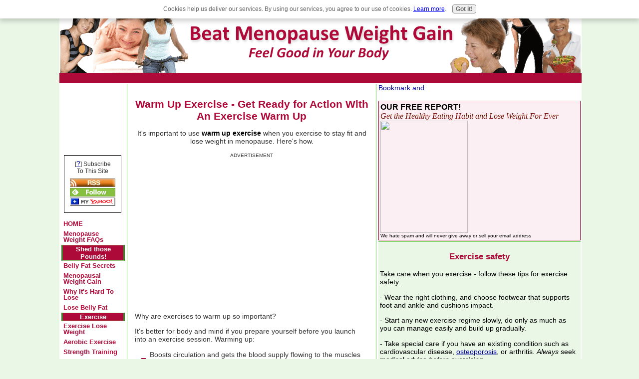

--- FILE ---
content_type: text/html; charset=UTF-8
request_url: https://www.beat-menopause-weight-gain.com/warm-up-exercise.html
body_size: 9795
content:
<!DOCTYPE HTML PUBLIC "-//W3C//DTD HTML 4.01 Transitional//EN">
<!-- Created on 17/06/2007 21:51:30 -->
<html>
<head> <!--Favicon and RSS feed links go here--><link rel="shortcut icon" href="https://www.beat-menopause-weight-gain.com/favicon.ico">
<title>
Warm Up Exercise - Get Ready for Action With An Exercise Warm Up
</title>
<meta name="description" content="It's important to use warm up exercise when you exercise to stay fit and lose weight in menopause. Here's how.">
<meta http-equiv="content-type" content="text/html; charset=UTF-8">
<meta name="robots" content="all">
<meta http-equiv="content-language" content="en">
<meta name="revisit-after" content="7 days">
<meta name="copyright" content="beat-menopause-weight-gain.com">
<link rel="stylesheet" type="text/css" href="https://www.beat-menopause-weight-gain.com/support-files/main.css+nav.css+divs.css.pagespeed.cc.RbF0adoSce.css"/>
<meta http-equiv="Content-Type" content="text/html; charset=UTF-8"/>
<script type="text/javascript" src="https://www.beat-menopause-weight-gain.com/sd/support-files/fix.js"></script> <!-- start: tool_blocks.sbi_html_head -->
<link rel="canonical" href="https://www.beat-menopause-weight-gain.com/warm-up-exercise.html"/>
<link rel="alternate" type="application/rss+xml" title="RSS" href="https://www.beat-menopause-weight-gain.com/menopause-weight-gain.xml">
<meta property="og:title" content="Warm Up Exercise - Get Ready for Action With An Exercise Warm Up"/>
<meta property="og:description" content="It's important to use warm up exercise when you exercise to stay fit and lose weight in menopause. Here's how."/>
<meta property="og:type" content="article"/>
<meta property="og:url" content="https://www.beat-menopause-weight-gain.com/warm-up-exercise.html"/>
<!-- SD -->
<script type="text/javascript" language="JavaScript">var https_page=0</script>
<script src="/c/gdpr-reviveit.js" type="text/javascript" charset="utf-8"></script><script src="https://www.beat-menopause-weight-gain.com/sd/support-files/gdprcookie.js.pagespeed.jm.LyJeXqoTyT.js" async defer type="text/javascript"></script><!-- end: tool_blocks.sbi_html_head --></head>
<body>
<!--************************************************************************************************-->
<!-- The table width below, is for the COMPLETE table, not the individual cells.  -->
<div class="main-table" align="center"><!--this is the starting div for the max width, don't delete it-->
<table width="100%" border="0" cellspacing="0" cellpadding="2px">
<tr>
<td class="headerbg" colspan="3">
<!-- start: SSI header.shtml --><!--
--><!--Start Header Include-->
<div align="center"><img src="https://www.beat-menopause-weight-gain.com/images/xBMWG-Header-Final.gif.pagespeed.ic.-wU4K3cl8U.webp" width="1042" height="140" alt="header"></div>
<!--End Header Include--><!--
--><!-- end: SSI header.shtml -->
</td>
</tr>
<tr><td colspan="3" class="topnavbg">
<!-- start: SSI topnav.shtml --><!--
--><tr><td bgcolor="#ad0a39" height="10" colspan="3">
</td></tr><!--
--><!-- end: SSI topnav.shtml -->
</td></tr>
<!--************************************************************************************************-->
<!-- Spacer cell - do not change-->
<tr>
<td class="spacerbg" valign="top"></td>
<!--************************************************************************************************-->
<!-- Main Content-->
<td class="contentbg" rowspan="2" valign="top"><div class="content-box">
<!--Start Content-->
<h1 align="center">Warm Up Exercise - Get Ready for Action With An Exercise Warm Up</h1>
<p><center>It's important to use <b>warm up exercise</b> when you exercise to stay fit and lose weight in menopause. Here's how.</center></p>
<!-- start: SSI adsense-exercise.shtml --><!--
--><!DOCTYPE html PUBLIC "-//W3C//DTD XHTML 1.0 Transitional//EN" "http://www.w3.org/TR/xhtml1/DTD/xhtml1-transitional.dtd">
<!-- Created on 18-Apr-2008 10:35:52 -->
<!--Adsense exercise include-->
<p><center><FONT face="Verdana, Arial, Helvetica, sans-serif" size="-2">ADVERTISEMENT</FONT></center></p>
<script type="text/javascript">google_ad_client="pub-4520119733373775";google_ad_width=336;google_ad_height=280;</script>
<script type="text/javascript" src="https://pagead2.googlesyndication.com/pagead/show_ads.js"></script>
<!--Adsense exercise include--><!--
--><!-- end: SSI adsense-exercise.shtml -->
<p>Why are exercises to warm up so important?</p>
<p>It's better for body and mind if you prepare yourself before you launch into an exercise session. Warming up:</p>
<ul><li class="custom2">Boosts circulation and gets the blood supply flowing to the muscles you're going to use.</li>
<li class="custom2">Raises your body temperature so your muscles are warmed and work more efficiently. Pre-exercise delivers more oxygen to your muscles which also increases their stamina.</li>
<li class="custom2">Gets you in the right frame of mind for exercise and tells your body to prepare for action.</li>
<li class="custom2">Helps you perform at your best, and makes you less likely to injure yourself.</li>
<li class="custom2">Makes joints more flexible and helps you stretch more effectively.</li></ul>
<h3>Warm Up Exercise: Before Aerobic Exercise</h3>
<table border="0" cellpadding="0" cellspacing="0" align="left">
<tr>
<td><img src="https://www.beat-menopause-weight-gain.com/images/warm-up-exercise.gif" width="250" height="192" alt="Always join a class where others are at the same level of fitness as you are" title="Always join a class where others are at the same level of fitness as you are" hspace="5"></td></tr>
<tr>
<td><font face="Times New Roman, serif"><font size="-4">©Istockphoto.com/Tomaz Levstek
</font></font></td>
</tr>
</table>
<p>The best preparation for a cardiovascular session is a gentle bout of the same activity that you're about to perform.</p>
<p>Make the warm up gradual and progressive. If you're going for a run or using the treadmill, start at a walking pace for a minute or two, then gradually increase the pace to a gentle jog before upping the tempo to running.</p>
<p>Before doing part of your <a href="https://www.beat-menopause-weight-gain.com/aerobic-exercise-program.html" onclick="return FIX.track(this);">aerobic exercise program</a>, start with marching on the spot, followed by a couple of circuits of gentle jogging or some light aerobic moves from your usual routine. Then you can start on the more strenuous exercises.</p>
<p>How long should your warm up exercises last? About 5-10 minutes is fine, less if you're already warm or are planning a lighter session, more if the day is cold or you want to do a vigorous workout.</p>
<h3>Warm Up Exercise: Before Strength Training</h3>
<p>You can use the aerobic warm up before a session of <a href="https://www.beat-menopause-weight-gain.com/strength-training-exercises.html" onclick="return FIX.track(this);">strength training exercises</a>, or you can prepare each group of muscles by using lighter weights for one set of repetitions before moving on to a heavier weight.</p>
<h3>Warm Up Exercise: Stretching</h3>
<p>By all means include a few stretches as part of your warm up routine, but take care, as you can injure yourself by stretching cold muscles. You'll get the most benefit if you do your stretches <i>after</i> your exercise, as part of an <b>exercise cool down</b>.</p>
<p>Doing a cool down is just as vital as warming up properly, and doesn't have to take long. Always fit in a sequence of stretches to help reduce stiffness, maintain and improve flexibility and keep your muscles in good trim so you're less likely to suffer an injury.</p>
<p>For a complete guide to suitable stretching exercises, see this <a href="http://exercise.about.com/gi/o.htm?zi=1/XJ&zTi=1&sdn=exercise&cdn=health&tm=16&f=11&su=p284.9.336.ip_p674.5.336.ip_&tt=2&bt=0&bts=1&zu=http%3A//www.workoutsforwomen.com/stretch.asp" onclick="return FIX.track(this);" rel="noopener no follow" target="_blank">Library of Stretches</a>. When you stretch, focus particularly on the muscles you've just worked and any muscles that feel sore or tender. </p>
<p>Make sure you include warm up exercise and cool down stretches every time you workout.</p>
<p><a href="https://www.beat-menopause-weight-gain.com/exercise-lose-weight.html" onclick="return FIX.track(this);">Go from <strong>Warm Up Exercise</strong> to <strong>Exercise To Lose Weight</strong>.</a></p>
<p><a href="https://www.beat-menopause-weight-gain.com" onclick="return FIX.track(this);">Go from <strong>Warm Up Exercise</strong> to <strong>Beat Menopause Weight Gain</strong>.</a></p>
<!-- start: SSI adsense-exercise-footer.shtml --><!--
--><!DOCTYPE html PUBLIC "-//W3C//DTD XHTML 1.0 Transitional//EN" "http://www.w3.org/TR/xhtml1/DTD/xhtml1-transitional.dtd">
<!-- Created on 18-Apr-2008 10:35:52 -->
<!--Adsense exercise footer include-->
<script type="text/javascript">google_ad_client="pub-4520119733373775";google_ad_width=468;google_ad_height=15;</script>
<script type="text/javascript" src="https://pagead2.googlesyndication.com/pagead/show_ads.js"></script>
<!--Adsense exercise footer include--><!--
--><!-- end: SSI adsense-exercise-footer.shtml -->
<!-- End Content-->
</div>
</td>
<!--************************************************************************************************-->
<!-- Right column -->
<td class="rightbg" valign="top" rowspan="2">
<!--Start Right Column Content-->
<!-- start: SSI addthis-button.shtml --><!--
--><!DOCTYPE html PUBLIC "-//W3C//DTD XHTML 1.0 Transitional//EN" "http://www.w3.org/TR/xhtml1/DTD/xhtml1-transitional.dtd">
<!-- Created on 18-Apr-2008 10:35:52 -->
<!--AddThis include-->
<!-- AddThis Button BEGIN --> <a href="http://www.addthis.com/bookmark.php" onclick="addthis_url = location.href; addthis_title = document.title; return addthis_click(this);" rel="noopener" target="_blank"><img src="https://s9.addthis.com/button1-addthis.gif" width="125" height="16" border="0" alt="Bookmark and Share"/></a> <script type="text/javascript">var addthis_pub='ElizzaM';</script><script type="text/javascript" src="https://s9.addthis.com/js/widget.php?v=10"></script> <!-- AddThis Button END -->
<br><br>
<!--AddThis include--><!--
--><!-- end: SSI addthis-button.shtml -->
<!-- start: SSI ezine-signup.shtml --><!--
--><!DOCTYPE html PUBLIC "-//W3C//DTD XHTML 1.0 Transitional//EN" "http://www.w3.org/TR/xhtml1/DTD/xhtml1-transitional.dtd">
<!-- Created on 18-Apr-2008 10:35:52 -->
<!--Ezine sign-up include-->
<div class="full-width-box2" align"center">
<font size="3" color="#cc0000"><b>OUR FREE REPORT!</font></b><br>
<font size="3" face="tahoma" color="#741204"><i>Get the Healthy Eating Habit and Lose Weight For Ever</font></i>
<img src="http://www.healthy-eating-made-easy.com/images/report-cover.jpg" height="225" width="175">
<script type="text/javascript" src="https://forms.aweber.com/form/51/1167967851.js"></script><br>
<font size="1">We hate spam and will never give away or sell your email address</font>
</div>
<!--Ezine sign-up include--><!--
--><!-- end: SSI ezine-signup.shtml -->
<a name="#safety"></a>
<div class="full-width-box4" align"center">
<h3 align="center">Exercise safety</h3>
<p>Take care when you exercise - follow these tips for exercise safety.</p>
<p>- Wear the right clothing, and choose footwear that supports foot and ankle and cushions impact.</p>
<p>- Start any new exercise regime slowly, do only as much as you can manage easily and build up gradually.</p>
<p>- Take special care if you have an existing condition such as cardiovascular disease, <a href="https://www.beat-menopause-weight-gain.com/exercises-for-osteoporosis.html" onclick="return FIX.track(this);">osteoporosis</a>, or arthritis. <i>Always</i> seek medical advice <i>before</i> exercising.</p>
<p>- Have a fitness check at the gym when you join.</p>
<p>- Ensure any instructor is properly qualified and the class is at the right level for you. Never join a class where everyone is younger and fitter than you are. Be realistic about your abilities and you'll enjoy your exercise much more.</p>
<p>- Make sure you have enough space to move freely and that the flooring is non-slip.</p>
<p>- Do your warm up exercise (see left) before starting, and always cool down at the end of the session.</p>
<p>- If you take a break from exercise, re-start at a lower level and build up again slowly.</p>
<p>- Avoid overly long or strenuous workouts. Take it easier if the weather's hot, and don't exercise if you're feeling unwell. </p>
</div>
<!--End right column content-->
</td>
</tr>
<!--************************************************************************************************-->
<!-- the code below if for the left side column.(the navigation column)-->
<tr>
<td class="leftbg" valign="top">
<!-- start: SSI mainnav.shtml --><!--
--><!--Start Left Navigation Include-->
<div align="center"><div id="navigator">
<script type="text/javascript">google_ad_client="pub-4520119733373775";google_ad_width=125;google_ad_height=125;</script>
<script type="text/javascript" src="//pagead2.googlesyndication.com/pagead/show_ads.js"></script><br> <!-- start: tool_blocks.rssit -->
<style type="text/css">#addSiteTo{width:90%;font-size:85%;text-align:center;padding:8px 0;border:1px solid #000;margin:12px auto}#addSiteTo p{padding:2px 2px 4px;margin:0}#addSiteTo img{border:0;padding:1px 0}#addSiteTo .questionMark{padding:0;margin:1px auto;text-align:center;width:75%}#addSiteTo .questionMark img{margin:0 4px 4px 0;padding:0}</style><center><div id="addSiteTo"><div class="questionMark"> [<a href="https://www.beat-menopause-weight-gain.com/help/rss.html" onclick="javascript:window.open('https://www.beat-menopause-weight-gain.com/help/rss.html','help','resizable,status,scrollbars,width=600,height=500');return false;"><span style="font-size:110%;">?</span></a>] Subscribe To This Site </div>
<p style="margin-top:4px;">
<a href="https://www.beat-menopause-weight-gain.com/menopause-weight-gain.xml" target="new"><img style="padding-top:2px;" src="[data-uri]" alt="XML RSS"></a><br><a href="https://feedly.com/i/subscription/feed/https://www.beat-menopause-weight-gain.com/menopause-weight-gain.xml" target="new" rel="nofollow"><img src="[data-uri]" alt="follow us in feedly"></a><br><a href="https://add.my.yahoo.com/rss?url=https://www.beat-menopause-weight-gain.com/menopause-weight-gain.xml" target="new" rel="nofollow"><img src="[data-uri]" alt="Add to My Yahoo!"></a><br></p>
</div></center> <!-- end: tool_blocks.rssit --><p class="housebutton"><a href="https://www.beat-menopause-weight-gain.com/index.html" onclick="return FIX.track(this);">HOME</a></p>
<p class="housebutton"><a href="https://www.beat-menopause-weight-gain.com/menopause-weight-loss-faq.html" onclick="return FIX.track(this);">Menopause Weight FAQs</a></p>
<div class="dhbg1" align="left">Shed those Pounds!</div>
<p class="housebutton"><a href="https://www.beat-menopause-weight-gain.com/menopause-belly-fat.html" onclick="return FIX.track(this);">Belly Fat Secrets</a>
<p class="housebutton"><a href="https://www.beat-menopause-weight-gain.com/menopausal-weight-gain.html" onclick="return FIX.track(this);">Menopausal Weight Gain</a></p>
<p class="housebutton"><a href="https://www.beat-menopause-weight-gain.com/weight-loss-menopause.html" onclick="return FIX.track(this);">Why It's Hard To Lose</a></p>
<p class="housebutton"><a href="https://www.beat-menopause-weight-gain.com/lose-belly-fat.html" onclick="return FIX.track(this);">Lose Belly Fat</a></p>
<div class="dhbg1" align="left">Exercise</div>
<p class="housebutton"><a href="https://www.beat-menopause-weight-gain.com/exercise-lose-weight.html" onclick="return FIX.track(this);">Exercise Lose Weight</a></p>
<p class="housebutton"><a href="https://www.beat-menopause-weight-gain.com/types-of-aerobic-exercise.html" onclick="return FIX.track(this);">Aerobic Exercise</a></p>
<p class="housebutton"><a href="https://www.beat-menopause-weight-gain.com/strength-training-exercises.html" onclick="return FIX.track(this);">Strength Training</a></p>
<p class="housebutton"><a href="https://www.beat-menopause-weight-gain.com/weight-bearing-exercise.html" onclick="return FIX.track(this);">Weight Bearing</a></p>
<p class="housebutton"><a href="https://www.beat-menopause-weight-gain.com/exercises-for-osteoporosis.html" onclick="return FIX.track(this);">Osteoporosis Exercise</a></p>
<div class="dhbg1" align="left">Get Equipped</div>
<p class="housebutton"><a href="https://www.beat-menopause-weight-gain.com/strength-training-equipment.html" onclick="return FIX.track(this);">Strength Equipment</a></p>
<p class="housebutton"><a href="https://www.beat-menopause-weight-gain.com/aerobic-exercise-equipment.html" onclick="return FIX.track(this);">Aerobic Equipment</a></p>
<p class="housebutton"><a href="https://www.beat-menopause-weight-gain.com/home-exercise-equipment.html" onclick="return FIX.track(this);">Exercise At Home</a></p>
<p class="housebutton"><a href="https://www.beat-menopause-weight-gain.com/top-treadmills.html" onclick="return FIX.track(this);">Top Treadmills</a></p>
<p class="housebutton"><a href="https://www.beat-menopause-weight-gain.com/walking-shoes-for-women.html" onclick="return FIX.track(this);">Walking Shoes</a></p>
<div class="dhbg1" align="left">Menopause and Diet</div>
<p class="housebutton"><a href="https://www.beat-menopause-weight-gain.com/menopause-diets.html" onclick="return FIX.track(this);">Stop Dieting</a></p>
<p class="housebutton"><a href="https://www.beat-menopause-weight-gain.com/menopause-weight-loss.html" onclick="return FIX.track(this);">Choose Your Tactics</a></p>
<p class="housebutton"><a href="https://www.beat-menopause-weight-gain.com/menopause-diet.html" onclick="return FIX.track(this);">What To Eat</a></p>
<p class="housebutton"><a href="https://www.beat-menopause-weight-gain.com/food-serving-sizes.html" onclick="return FIX.track(this);">Serving Sizes</a></p>
<div class="dhbg1" align="left">Mind Over Menopause</div>
<p class="housebutton"><a href="https://www.beat-menopause-weight-gain.com/symptoms-of-stress.html" onclick="return FIX.track(this);">Menopause Stress</a></p>
<p class="housebutton"><a href="https://www.beat-menopause-weight-gain.com/how-does-stress-affect-health.html" onclick="return FIX.track(this);">Stress: Effects</a></p>
<p class="housebutton"><a href="https://www.beat-menopause-weight-gain.com/ways-to-relieve-stress.html" onclick="return FIX.track(this);">Relieve Stress</a></p>
<p class="housebutton"><a href="https://www.beat-menopause-weight-gain.com/insomnia-and-menopause.html" onclick="return FIX.track(this);">Menopause Insomnia</a></p>
<p class="housebutton"><a href="https://www.beat-menopause-weight-gain.com/menopause-depression.html" onclick="return FIX.track(this);">Midlife Depression</a></p>
<p class="housebutton"><a href="https://www.beat-menopause-weight-gain.com/how-to-deal-with-depression.html" onclick="return FIX.track(this);">Deal With Depression</a></p>
<p class="housebutton"><a href="https://www.beat-menopause-weight-gain.com/emotional-eating.html" onclick="return FIX.track(this);">Emotional Eating</a></p>
<div class="dhbg1" align="left">About Menopause</div>
<p class="housebutton"><a href="https://www.beat-menopause-weight-gain.com/natural-menopause-remedies.html" onclick="return FIX.track(this);">Natural Remedies</a></p>
<p class="housebutton"><a href="https://www.beat-menopause-weight-gain.com/what-is-menopause.html" onclick="return FIX.track(this);">What Is Menopause?</a></p>
<p class="housebutton"><a href="https://www.beat-menopause-weight-gain.com/menopause-signs.html" onclick="return FIX.track(this);">Menopause Signs</a></p>
<p class="housebutton"><a href="https://www.beat-menopause-weight-gain.com/perimenopause-symptoms.html" onclick="return FIX.track(this);">Perimenopause</a></p>
<p class="housebutton"><a href="https://www.beat-menopause-weight-gain.com/night-sweats-hot-flashes.html" onclick="return FIX.track(this);">Night Sweats</a></p>
<p class="housebutton"><a href="https://www.beat-menopause-weight-gain.com/menopause-average-age.html" onclick="return FIX.track(this);">Age At Menopause</a></p>
<div class="dhbg1" align="left">Surgery</div>
<p class="housebutton"><a href="https://www.beat-menopause-weight-gain.com/stomach-liposuction.html" onclick="return FIX.track(this);">Stomach Liposuction</a></p>
<p class="housebutton"><a href="https://www.beat-menopause-weight-gain.com/what-is-a-tummy-tuck.html" onclick="return FIX.track(this);">Tummy Tuck</a></p>
<p class="housebutton"><a href="https://www.beat-menopause-weight-gain.com/complications-gastric-bypass.html" onclick="return FIX.track(this);">Gastric Bypass</a></p>
<p class="housebutton"><a href="https://www.beat-menopause-weight-gain.com/gastric-lap-band.html" onclick="return FIX.track(this);">Gastric Lap Band</p></a>
<p class="housebutton"><a href="https://www.beat-menopause-weight-gain.com/types-of-bariatric-surgery.html" onclick="return FIX.track(this);">Bariatric Surgery</a></p>
<div class="dhbg1" align="left">Site Info</div>
<!-- <p class="housebutton">About</p> -->
<p class="housebutton"><a href="https://www.beat-menopause-weight-gain.com/menopause-search.html" onclick="return FIX.track(this);">Site Search</a></p>
<p class="housebutton"><a href="https://www.beat-menopause-weight-gain.com/menopause-weight-gain-blog.html" onclick="return FIX.track(this);">What's New</a></p>
<p class="housebutton"><a href="https://www.beat-menopause-weight-gain.com/menopause-resources.html" onclick="return FIX.track(this);">Resources</a></p>
<p class="housebutton"><a href="https://www.beat-menopause-weight-gain.com/beat-menopause-weight-gain-interviews.html" onclick="return FIX.track(this);">Interviews</a></p>
<p class="housebutton"><a href="https://www.beat-menopause-weight-gain.com/contact-information.html" onclick="return FIX.track(this);">Contact</a></p>
<p class="housebutton"><a href="https://www.beat-menopause-weight-gain.com/site-map.html" onclick="return FIX.track(this);">Site Map</a></p>
<div class="dhbg1" align="left">Your Story</div>
<p class="housebutton"><a href="https://www.beat-menopause-weight-gain.com/menopause-weight-gain.html" onclick="return FIX.track(this);">Tell Your Story</a></p>
</div></div>
<br>
<!--End Left Navigation Include-->
<!--
--><!-- end: SSI mainnav.shtml -->
<!--Content for Left Column starts here - use for RSS Feed etc-->
<!--Content for Left Column starts here - use for RSS Feed etc-->
</td>
</tr>
<!--************************************************************************************************-->
<tr>
<td class="footerbg" colspan="3">
<!-- start: SSI footer.shtml --><!--
--><!--Start Footer Include-->
<div align="center">
<h4 align="center">FEEL GOOD IN YOUR BODY!</h4>
<font size="-1"><b><i>
Beat-menopause-weight-gain.com does not offer medical advice. Please consult your physician before making any changes to your usual lifestyle.<br> View our <a href="https://www.beat-menopause-weight-gain.com/terms-of-use.html" onclick="return FIX.track(this);">Terms of Use</a> and <a href="https://www.beat-menopause-weight-gain.com/privacy-policy.html" onclick="return FIX.track(this);">Privacy Policy</a></font></b></i>
<br><br><center><a href="https://www.copyscape.com/" onclick="return FIX.track(this);"><IMG SRC="https://banners.copyscape.com/images/cs-or-234x16.gif" ALT="Page copy protected against web site content infringement by Copyscape" TITLE="Do not copy content from the page. Plagiarism will be detected by Copyscape." WIDTH="234" HEIGHT="16" BORDER="0"></a></center><br><br>
</div>
</td>
</tr>
<tr><td colspan="3" class="bottom">
<div align="center"><font color="#ffffff"><strong>Beat Menopause Weight Gain - Feel Good in Your Body! - All Rights Reserved - Copyright&copy; 2008-2012</strong></font></div>
<!-- Start of StatCounter Code -->
<script type="text/javascript">var sc_project=6493527;var sc_invisible=1;var sc_security="26f5b0a8";</script>
<script type="text/javascript" src="https://www.statcounter.com/counter/counter.js"></script><noscript><div class="statcounter"><a href="http://statcounter.com/tumblr/" onclick="return FIX.track(this);" rel="noopener" target="_blank" title="tumblr statistics"><img class="statcounter" src="https://c.statcounter.com/6493527/0/26f5b0a8/1/" alt="tumblr statistics"></a></div></noscript>
<!-- End of StatCounter Code -->
<!--End Footer Include-->
<!--
--><!-- end: SSI footer.shtml -->
<!--*************************************************************-->
</td></tr>
</table>
</div><script src="https://www.google-analytics.com/urchin.js" type="text/javascript"></script>
<script type="text/javascript">_uacct="UA-4121566-1";urchinTracker();</script><!--this is the closing div for the max width, dont delete it-->
<center><!-- start: tool_blocks.socializeit -->
<!-- end: tool_blocks.socializeit --></center> <!-- start: tool_blocks.sbi_html_body_end -->
<script>var SS_PARAMS={pinterest_enabled:false,googleplus1_on_page:false,socializeit_onpage:true};</script><style>.g-recaptcha{display:inline-block}.recaptcha_wrapper{text-align:center}</style>
<script>if(typeof recaptcha_callbackings!=="undefined"){SS_PARAMS.recaptcha_callbackings=recaptcha_callbackings||[]};</script><script>(function(d,id){if(d.getElementById(id)){return;}var s=d.createElement('script');s.async=true;s.defer=true;s.src="/ssjs/ldr.js";s.id=id;d.getElementsByTagName('head')[0].appendChild(s);})(document,'_ss_ldr_script');</script><!-- end: tool_blocks.sbi_html_body_end -->
<!-- Generated at 20:20:05 26-Nov-2022 with custom-10-0-2col v46 -->
</body><!--If you use stat counter or google analytics - put it between the </div and </body tags-->
</html>


--- FILE ---
content_type: text/html; charset=utf-8
request_url: https://www.google.com/recaptcha/api2/aframe
body_size: 266
content:
<!DOCTYPE HTML><html><head><meta http-equiv="content-type" content="text/html; charset=UTF-8"></head><body><script nonce="mnmaNTTVKyu187UpzdH6ow">/** Anti-fraud and anti-abuse applications only. See google.com/recaptcha */ try{var clients={'sodar':'https://pagead2.googlesyndication.com/pagead/sodar?'};window.addEventListener("message",function(a){try{if(a.source===window.parent){var b=JSON.parse(a.data);var c=clients[b['id']];if(c){var d=document.createElement('img');d.src=c+b['params']+'&rc='+(localStorage.getItem("rc::a")?sessionStorage.getItem("rc::b"):"");window.document.body.appendChild(d);sessionStorage.setItem("rc::e",parseInt(sessionStorage.getItem("rc::e")||0)+1);localStorage.setItem("rc::h",'1769658495221');}}}catch(b){}});window.parent.postMessage("_grecaptcha_ready", "*");}catch(b){}</script></body></html>

--- FILE ---
content_type: text/css
request_url: https://www.beat-menopause-weight-gain.com/support-files/main.css+nav.css+divs.css.pagespeed.cc.RbF0adoSce.css
body_size: 4657
content:
/* this first section sets the background color....thats the color surround OUTSIDE
your main table. The same with the fonts, this applies only to any text you place outside the
main content table. Which will probably be nothing. The max-width is for Firefox, to let it know how wide you
want your page to be. This will be the maximum width of your main content table.

If you set it to perhaps 1050px, and view it on a 1024x768 monitor, it will appear full width. But to someone 
viewing on a 1200x1024 monitor, it will appear as 1050 wide, with your choice of a colored background either
 side, taking up the extra 150px. (75px each side)*/

body {
max-width: 1050px;
background-color:#eaf7e7; 
font-family: Arial, Verdana, sans-serif;
font-size: 95%;
color: #333333;
margin:auto;
padding:0;
text-align:center;
}





/* you have 3 more classes of horizontal rule, as well as the default version Change the attributes to 
get the look you want. The 3 classes are solid, dotted, and dashed. Add class="dashed" to your hr
tag on an HTML page, to get the dashed version of the hr. Change the colors to suit. */

.solid {	
   border-top: 1px solid #9e3234;
   border-bottom: hidden;
   border-left: hidden; 
   border-right: hidden;
	width: 100%;
	margin-left: auto;
	margin-right: auto;
	
	
}

.dashed {
  border-bottom:1px dashed #61c74a;
   border-top:hidden;
   border-left:hidden;
	width: 100%;
	margin-left: auto;
	margin-right: auto;
	
	
}

.dotted {
	border-bottom:1px dotted #61c74a;
   border-top:hidden;
   border-left:hidden;
	width: 100%;
	margin-left: auto;
	margin-right: auto;
}

/* this is a custom class for your bold tag. You can alter anything here, or remove
it completely to get the default bold*/
b{

color: #000;
font-family: Arial;
font-size: 100%;

}


/* this is a custom class for using graphics as bullets.  Upload a custom graphic to your 
graphics library in the usual way. Then replace my URL
with your own. Note there are no speech marks around the URL*/
 
ul {
list-style-type: none;
padding-left: 0;
margin-left: 10px;
}
 
li.custom {
background: url(https://www.beat-menopause-weight-gain.com/images/green-dash.gif) left center no-repeat; 

padding-left: 20px;
margin-bottom: 10px;

 }
 
 
 li.custom2 {
background: url(https://www.beat-menopause-weight-gain.com/images/dash.gif) left center no-repeat; 

padding-left: 20px;
margin-bottom: 10px;

 }
 

/* this area below is for your  Link-text and headings. You can change the font type and size, the color of each of them
as well as the a:hover, which is the text for a link, once the pointer passes over it*/

a { font-family: Arial, Verdana, sans-serif; 
font-size: 100%; color: #000099; text-decoration: underline;
}

a:hover { font-family: Arial, Verdana, sans-serif;
 font-size: 100%; 
 background-color: #61c74a;
 color: #fff;
 }


h1 { font-family: Arial, Verdana, sans-serif; font-size: 145%;  color: #ad0a39}
h2 { font-family: Arial, Verdana, sans-serif; font-size: 125%;  color: #ad0a39}
h3 { font-family: Arial, Verdana, sans-serif; font-size: 115%;  color: #ad0a39}
h4 { font-family: Arial, Verdana, sans-serif; font-size: 103%;  color: #ad0a39}



/* 
Notice the width:expression part? That's for internet explorer, which doesnt understand max-width commands.
So this works WITH the max-width at the top of this page. If you change that to say 1050px, change both occurences here
to 1050px as well. Otherwise Those using IE wont get the width constraint....their page would expand indefinitely!
Firefox will ignore this part, and IE will ignore the max-width part....you need both of them.

BUT DONT TOUCH THIS PART BELOW UNLESS YOU HAVE READ THE PDF THAT EXPLAINS HOW, AND YOU ARE SURE YOU UNDERSTAND IT!!*/

.main-table {
width:expression(document.body.clientWidth > 1052? "1050px": "auto" );
margin-top: 0px;
margin-right: auto;
margin-bottom: 0px;
margin-left: auto;
}


/*as we are using a table based layout, all your text is within a table. So this is the area to change the
size, color and font family .*/
table {
font-family: Arial, Verdana, sans-serif;
font-size: 95%;
color: #333333;
padding-top: 4px;
padding-right: 4px;
padding-bottom: 4px;
padding-left: 4px;
}

/* if you change the fonts and sizes, etc above, make this the same, but leave the weight as bold
Its just here to give you the option of a bold type font, without the extra size.*/

.note {
font-family: Arial, Verdana, sans-serif;
background-color:#fff; 
font-size: 77%;
color: #666666;
font-weight: bold;
font-style: italic;
} 


/* Below, is the background colors for your table cells. originally, they were on the actual page, so why
move them to the stylesheet? Well, if you decide to do a site-wide color scheme change, you now change here, 
rather than on every page. A big improvement. Also, the less styling on the page, the better.

Suppose you prefer to have a tiled image rather than a solid color?
Replace the background-color:#fff;  with this, and upload your image to the graphics library....
background-image: 
url('http://www.your-site.com/images/your-image.gif');
background-repeat: repeat;
*/


td.headerbg {
padding-bottom: 0cm;
background-color: #fff;
}

td.spacerbg {
background-color: #fff;
width: 15%;
height: 1px;
}


td.topnavbg {
height: 10px;
background-color:#ad0a39;  
}

td.contentbg {
background-color:#fff; 
}

td.rightbg {
background-color: #fff;
font-family: Arial, Verdana, sans-serif;
font-size: 100%;
color: #000;
width: 20%;

}

td.leftbg {
background-color: #fff;
font-size: 100%;
margin-left: 10px;

}

td.footerbg {
font-size: 93%;
background-color:#fff; 
}

td.bottom {
font-size: 93%;
background-color: #ad0a39; 
}

/* This is for the heading background color....your H1, H2, and H3 tags*/
.hbg{
background-color:#5A8A50; 
color:#fff;
width: auto;
z-axis: 1;
}


/*Background for dividers in Nav Bar*/

.dhbg1 {
background-color: #ad0a39;
color: #fff;
font-weight: bold;
width: 97%;
z-axis: 1;
text-align: center;
font-size: 90%;
BORDER-TOP: thin solid #8dd67c;
	BORDER-LEFT: medium solid #3a8329;
	BORDER-BOTTOM: thin solid #8dd67c;
	BORDER-RIGHT: medium solid #3a8329;
}

/*Background for dividers in Nav Bar*/

.dhbg2 {
background-color: #5a8a50;
color: #fff;
font-weight: bold;
width: 97%;
z-axis: 1;
text-align: center;
font-size: 90%;
BORDER-TOP: thin solid #ad0a39;
	BORDER-LEFT: medium solid #ad0a39;
	BORDER-BOTTOM: thin solid #ad0a39;
	BORDER-RIGHT: medium solid #ad0a39;
}

/* information below is to remove the link styling for anchor links.
Just leave this as it is....it works fine, and shouldn't be modified */
a.jumplink{
text-decoration: none;
font-size: 100%; 
background-color: transparent;
color: #000;
}

a:hover.jumplink  {
text-decoration: none;
font-size: 100%; 
background-color: transparent;
color: #000;
} 

/* this is for the horizontal nav*/

#nav {
	clear: both;	
	padding: 0;			
}
#nav ul {
	float: left;
	list-style: none;
	background: #5A8A50;	
	width: 100%;		
	padding: 0;	margin: 0 0 0 0px;
	height: 15px;
	display: inline;
	text-transform: uppercase;
}
#nav ul li {
	display: inline;
	margin: 0; padding: 0;
}
#nav ul li a {
	display: block;
	float: left;
	width: auto;
	margin: 0;
	padding: 2px 15px;
	border-top: none;	
	border-right: 1px solid #fff;
	border-left: none;	
	border-bottom: none;
	color: #fff;
	font: bold 9px/11px  Arial, Geneva, sans-serif;
	text-transform: uppercase;
	text-decoration: none;	
	letter-spacing: 1px;
}

#nav ul li a:hover, 
#nav ul li a:active {
	color: #ad0a39; 
	background-color: #ddf3d7;
	font: bold;
}

/*this is for the header slogan*/
.slogan {
	position: absolute;
	margin: 0;
	padding: 0;
	font: bold 20px 'Comic Sans MS', Arial, Sans-serif;
	text-transform: none;
	color: #ff6600; 
	left: 250px;
	top: 15px;
	
	clear: both;
}

/*this is for the header slogan*/
p.image{
	position: absolute;
	margin: 0;
	padding: 0;
	left: 350px;
	top: 10px;
	
	clear: both;
}
/*this stylesheet is for you navigation panel*/

#navigator {

}

.housebutton {
line-height: 90%;
}

.housebutton a {
font-size: 88%;
}

.housebutton a:hover {
font-size: 88%;
}


/* this part below is for the color on the background, surrounding the buttons. Change the color, and the 
border, if you like. For the border, you can use solid, dashed, or dotted, for different border styles*/

#navigator {

background-color: none;

border:  none;


width: auto;

margin-top: auto;

margin-left: auto;

margin-right: auto;

padding: 2px;

text-align: left;


}

/* want more space between your buttons? just increase the margins
from 1px. Font weight can be bold if you prefer.*/

.housebutton {

font-weight: bold;
text-align: left;
margin-bottom: 0px;
margin-top: 0px;
}


/* this part is for the colors of your buttons "at rest" so to speak. Notice the
top/left, and the bottom/right are colored in pairs? If you change the colors, you will need to do the same, to
maintain the illusion of 3D buttons. Make one set of sides a slightly darker shade than the other pair.
This will give the button a 3D look*/

.housebutton a {

padding: 4px;

text-decoration: none;

display: block;

color: #ad0a39; /*this is where you change the button font color*/

background-color: transparent;

border-top: none;

border-left: none;

border-bottom: none;

border-right: none;

}

/*this part is how the buttons look, once the pointer passes over them. Same thing as above, but this time
the top/left colors should SWAP with the bottom/right, to give the correct effect.
Also the background color should go a shade darker, to make it seem as if it were now below the 
level of the page, and is not getting any light on it*/

.housebutton a:hover {

color: #ad0a39; /*-----this is where you change the button font color, when the button is hovered over*/

background-color: #ddf3d7;

border-top:  none;

border-left: none;

border-bottom:  none;

border-right: none;

}



/*This style sheet controls how the textboxes will look
The only thing that you might want to change will be the color
of the borders. They are set at #000066 at the moment.
The background color is set to ffffff (white), however if you
decide to change it you can. Just remember, if you do, it will affect EVERY
textbox on your site. To change only one, copy and paste the class here in the style sheet,
and alter the color. Change the name also... so the new class may be called
full-width-box-blue for eg. Then the new color can be called with your new class name.
*/


div.content-box {
   background-color: transparent;
	margin: 0px 0px 0px 0px;
	padding: 15px;
	border-top: none;
	border-bottom: none;
	Border-right: 1px solid #61c74a;
	border-left: 1px solid #61c74a;
}


/*** right column Full width box.
Change the colors to suit. The standard box has a white background, and the
box2 has a colored background ***/


div.full-width-box {
   background-color: transparent;
	margin: 5px 0px 10px 0px;
	padding: 15px;
   border: 1px solid #009900;
	
}

div.full-width-box1 {
   background-color: #fff;
	margin: 2px 0px 2px 0px;
	padding: 3px;
   border: 1px solid #ad0a39;
	
}

div.full-width-box2 {
   background-color: #fbeff3;
	margin: 2px 0px 2px 0px;
	padding: 3px;
   border: 1px solid #ad0a39;
	
}

div.full-width-box3 {
   background-color: #eaf7e7;
	margin: 2px 0px 2px 0px;
	padding: 3px;
   border: 1px solid #61c74a;
	
}

div.full-width-box4 {
   background-color: #eaf7e7;
	margin: 1px 0px 2px 0px;
	padding: 3px;
   border-top: 1px solid #61c74a;
	border-bottom: 1px solid #61c74a;
	Border-right: none;
	border-left: none
	
}
	
/*** right column Half of width box left ***/
div.half-width-box-left {
   background-color: #ffffff;
	margin: 5px 5px 5px 5px;
	border: 1px solid #009900;
	padding: 10px;
	width: 50%;
	float: left;
	
}
/*** right column Half of width box right ***/
div.half-width-box-right {
   background-color: #ffffff;
	margin: 5px 5px 5px 5px;
	border: 1px solid #009900;
	padding: 10px;
	width: 50%;
	float: right;
	
}



/* the border of the image inside your half width textbox can be changed.
Its set to #5F8B8C at the moment. You can also change the solid
to either dashed or dotted if you want to*/

/*** Picture inside the text ***/
.img-float-left {
	float: left;
	padding: 2px;
	margin-right: 5px;
	border: 2px solid #000066;
}
.img-float-right {
	float: right;
	padding: 2px;
	margin-left: auto;
	border: 2px solid #000066;
	
}

.image-border{
float: center;
	padding: 2px;
	margin-left: 5px;
	border: 2px solid #000066;
}


/*** Clearing of a float ***/
div.clear {
	clear: both;
	width: 100%;
	height: 1px;
}


